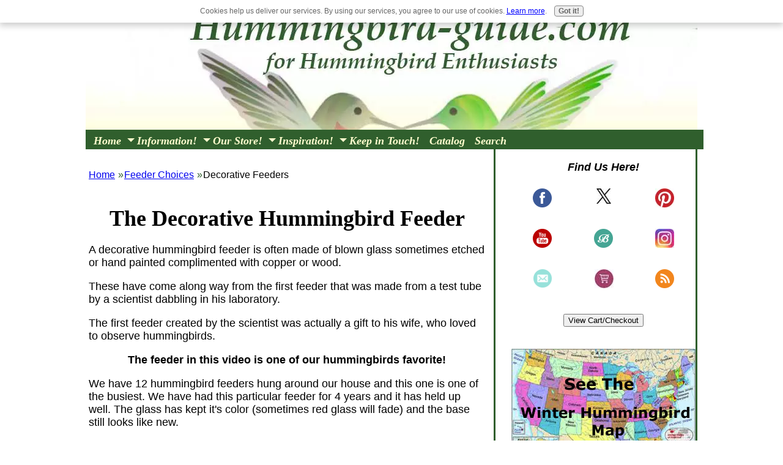

--- FILE ---
content_type: text/html; charset=UTF-8
request_url: https://www.hummingbird-guide.com/decorative-hummingbird-feeder.html
body_size: 20479
content:
<!DOCTYPE HTML>
<html>
<head><meta http-equiv="content-type" content="text/html; charset=UTF-8"><title>The Decorative Hummingbird Feeder. A Beautiful Choice. </title><meta name="description" content="Hang a Decorative Hummingbird Feeder to elegantly compliment your hummingbird flower garden.Decorative feeders can be a handcrafted feeder or a blown glass feeder with many unique styles."><meta id="viewport" name="viewport" content="width=device-width, initial-scale=1">
<link href="/sd/support-files/A.style.css.pagespeed.cf.pcSmDFu5oO.css" rel="stylesheet" type="text/css">
<!-- start: tool_blocks.sbi_html_head -->
<!-- Global site tag (gtag.js) - Google Analytics -->
<script async src="https://www.googletagmanager.com/gtag/js?id=G-06VKR2JB36"></script>
<script>window.dataLayer=window.dataLayer||[];function gtag(){dataLayer.push(arguments);}gtag('js',new Date());gtag('config','G-06VKR2JB36');</script>
<link rel="icon" type="image/png" href="/xfavicon-16x16.png.pagespeed.ic.F34yJp2Fdr.webp" sizes="16x16"> <link rel="icon" type="image/png" href="/xfavicon-32x32.png.pagespeed.ic.n_eTn6UJS0.webp" sizes="32x32"><link rel="canonical" href="https://www.hummingbird-guide.com/decorative-hummingbird-feeder.html"/>
<link rel="alternate" type="application/rss+xml" title="RSS" href="https://www.hummingbird-guide.com/hummingbirds.xml">
<meta property="og:site_name" content="Hummingbird-Guide.com"/>
<meta property="og:title" content="The Decorative Hummingbird Feeder. A Beautiful Choice. "/>
<meta property="og:description" content="Hang a Decorative Hummingbird Feeder to elegantly compliment your hummingbird flower garden.Decorative feeders can be a handcrafted feeder or a blown glass feeder with many unique styles."/>
<meta property="og:type" content="article"/>
<meta property="og:url" content="https://www.hummingbird-guide.com/decorative-hummingbird-feeder.html"/>
<meta property="og:image" content="https://www.hummingbird-guide.com/images/Hummingbird-Fdr-Ruby-600px.jpg"/>
<meta property="og:image" content="https://www.hummingbird-guide.com/images/NWMHF4-300px.jpg"/>
<meta property="og:image" content="https://www.hummingbird-guide.com/hummingbird-fb.jpg"/>
<meta property="og:image" content="https://www.hummingbird-guide.com/images/Hummingbird-Fdr-Clear-600px.jpg"/>
<meta property="og:image" content="https://www.hummingbird-guide.com/images/HIATT38110-600px.jpg"/>
<meta property="fb:app_id" content="246750818687258"/>
<!-- SD -->
<!-- BREADCRUMBS -->
<script type="application/ld+json" id="ld-breadcrumb-trail-24675.page-2984054">
        {
          "@context": "https://schema.org",
          "@type": "BreadcrumbList",
          "itemListElement": [{
                "@type": "ListItem",
                "position":1,
                "name": "Home",
                "item": "https://www.hummingbird-guide.com/"
            },{
                "@type": "ListItem",
                "position":2,
                "name": "Feeder Choices",
                "item": "https://www.hummingbird-guide.com/about-hummingbird-feeders.html"
            },{
                "@type": "ListItem",
                "position":3,
                "name": "Decorative Feeders"
            }]
        }
    </script>
<script>var https_page=0</script>
<style>.responsive_grid_block-244029750 div.responsive_col-1{width:59.491%}.responsive_grid_block-244029750 div.responsive_col-2{width:40.495%}@media only screen and (max-width:768px){.responsive_grid_block-244029750 div.responsive_col-1{width:50%}.responsive_grid_block-244029750 div.responsive_col-2{width:50%}}@media only screen and (max-width:447px){.responsive_grid_block-244029750 div.responsive_col-1{width:100%}.responsive_grid_block-244029750 div.responsive_col-2{width:100%}}</style>
<style>.responsive_grid_block-244029755 div.responsive_col-1{width:40.291%}.responsive_grid_block-244029755 div.responsive_col-2{width:59.7%}@media only screen and (max-width:768px){.responsive_grid_block-244029755 div.responsive_col-1{width:50%}.responsive_grid_block-244029755 div.responsive_col-2{width:50%}}@media only screen and (max-width:447px){.responsive_grid_block-244029755 div.responsive_col-1{width:100%}.responsive_grid_block-244029755 div.responsive_col-2{width:100%}}</style>
<style>.responsive_grid_block-244029763 div.responsive_col-1{width:59.888%}.responsive_grid_block-244029763 div.responsive_col-2{width:40.093%}@media only screen and (max-width:768px){.responsive_grid_block-244029763 div.responsive_col-1{width:50%}.responsive_grid_block-244029763 div.responsive_col-2{width:50%}}@media only screen and (max-width:447px){.responsive_grid_block-244029763 div.responsive_col-1{width:100%}.responsive_grid_block-244029763 div.responsive_col-2{width:100%}}</style>
<style>.responsive_grid_block-244029768 div.responsive_col-1{width:39.782%}.responsive_grid_block-244029768 div.responsive_col-2{width:60.194%}@media only screen and (max-width:768px){.responsive_grid_block-244029768 div.responsive_col-1{width:50%}.responsive_grid_block-244029768 div.responsive_col-2{width:50%}}@media only screen and (max-width:447px){.responsive_grid_block-244029768 div.responsive_col-1{width:100%}.responsive_grid_block-244029768 div.responsive_col-2{width:100%}}</style>
<style>.responsive_grid_block-244837061 div.responsive_col-1{width:25%}.responsive_grid_block-244837061 div.responsive_col-2{width:25%}.responsive_grid_block-244837061 div.responsive_col-3{width:25%}.responsive_grid_block-244837061 div.responsive_col-4{width:25%}@media only screen and (max-width:768px){.responsive_grid_block-244837061 div.responsive_col-1{width:50%}.responsive_grid_block-244837061 div.responsive_col-2{width:50%}.responsive_grid_block-244837061 div.responsive_col-3{width:50%}.responsive_grid_block-244837061 div.responsive_col-4{width:50%}}@media only screen and (max-width:447px){.responsive_grid_block-244837061 div.responsive_col-1{width:100%}.responsive_grid_block-244837061 div.responsive_col-2{width:100%}.responsive_grid_block-244837061 div.responsive_col-3{width:100%}.responsive_grid_block-244837061 div.responsive_col-4{width:100%}}</style>
<script src="//www.hummingbird-guide.com/sd/support-files/gdprcookie.js.pagespeed.jm.LyJeXqoTyT.js" async defer></script><link rel="stylesheet" href="/plugins/ss-ui-bootstrap/css/A.ss-ui-bootstrap.css.pagespeed.cf.iYq-keSC-2.css"><script src="/plugins/ss-ui-bootstrap/js/jquery-3.3.1.slim.min.js+popper.min.js.pagespeed.jc.S5HYQHLtXT.js"></script><script>eval(mod_pagespeed_bWfzQtbZgJ);</script>
<script>eval(mod_pagespeed__GRlwiT0TG);</script>
<script src="/plugins/ss-ui-bootstrap/js/bootstrap.min.js.pagespeed.jm.jaSXM20u9g.js"></script>
<script>var jQuery_slim=$.noConflict(true);</script><!-- end: tool_blocks.sbi_html_head -->
<!-- start: shared_blocks.27942777#end-of-head -->
<meta name="twitter:card" content="summary">
<meta name="twitter:site" content="@HummingbrdGuide">
<!-- Replaced by GA Connected Service -->
<script src="https://jwpsrv.com/library/zVIjPJ2ZEeOzIyIACmOLpg.js"></script>
<link rel="apple-touch-icon-precomposed" href="https://www.hummingbird-guide.com/images/xSmartphone-icon.png.pagespeed.ic.OuQEX_XWqv.webp">
<!-- Replaced by GA Connected Service -->
<!-- Pinterest Tag -->
<script>!function(e){if(!window.pintrk){window.pintrk=function(){window.pintrk.queue.push(Array.prototype.slice.call(arguments))};var
n=window.pintrk;n.queue=[],n.version="3.0";var
t=document.createElement("script");t.async=!0,t.src=e;var
r=document.getElementsByTagName("script")[0];r.parentNode.insertBefore(t,r)}}("https://s.pinimg.com/ct/core.js");pintrk('load','2612873564290',{em:'<user_email_address>'});pintrk('page');</script>
<noscript>
<img height="1" width="1" style="display:none;" alt="" src="https://ct.pinterest.com/v3/?tid=2612873564290&pd[em]=<hashed_email_address>&noscript=1"/>
</noscript>
<!-- end Pinterest Tag -->
<script async data-noptimize="1" data-cfasync="false" src="//scripts.mediavine.com/tags/hummingbird-guide.js"></script>
<meta http-equiv="Content-Security-Policy" content="block-all-mixed-content">
<!-- Google tag (gtag.js) --><!-- Replaced by GA Connected Service -->
<!-- end: shared_blocks.27942777#end-of-head -->
<script>var FIX=FIX||{};</script>
</head>
<body class="responsive">
<div id="PageWrapper" class="modern">
<div id="HeaderWrapper">
<div id="Header">
<div class="Liner">
<div class="WebsiteName">
<a href="/"> </a>
</div><div class="Tagline"> </div>
<!-- start: shared_blocks.27942760#top-of-header -->
<!-- start: tool_blocks.navbar.horizontal.left --><div class="ResponsiveNavWrapper">
<div class="ResponsiveNavButton"><span>Menu</span></div><div class="HorizontalNavBarLeft HorizontalNavBar HorizontalNavBarCSS ResponsiveNav"><ul class="root"><li class="li1"><a href="/">Home</a></li><li class="li1 submenu"><span class="navheader">Information!</span><ul><li class="li2"><a href="/hummingbirds-blog.html">Hummingbird Blog</a></li><li class="li2"><a href="/hummingbird-migration.html">Migration</a></li><li class="li2"><a href="/how-to-attract-hummingbirds.html">Attracting</a></li><li class="li2"><a href="/hummingbird-facts.html">Facts</a></li><li class="li2"><a href="/hummingbird-food.html">Food</a></li><li class="li2"><a href="/about-hummingbird-feeders.html">Feeder Choices</a></li><li class="li2"><a href="/hummingbird-flower-garden.html">Flowers</a></li><li class="li2"><a href="/hummingbird-species.html">Species</a></li><li class="li2"><a href="/hummingbird-nectar-recipe.html">Nectar Recipe</a></li><li class="li2"><a href="/hummingbird-feeding-faqs.html">FAQs/Tips</a></li><li class="li2"><a href="/sitemap.html">Sitemap</a></li><li class="li2"><a href="/privacy-policy.html">Privacy Policy</a></li></ul></li><li class="li1 submenu"><span class="navheader">Our Store!</span><ul><li class="li2"><a href="/hummingbird-guide-catalog.html">Catalog</a></li><li class="li2"><a href="/hummingbird-tray-feeders.html">Tray Feeders</a></li><li class="li2"><a href="/hummingbird-basic-feeders.html">Basic Feeders</a></li><li class="li2"><a href="/hummingbird-decorative-feeders.html">Decorative Feeders</a></li><li class="li2"><a href="/hummingbird-unique-feeders.html">Unique Feeders</a></li><li class="li2"><a href="/hummingbird-window-feeders.html">Window Feeders</a></li><li class="li2"><a href="/hummingbird-accessories.html">Accessories/Parts</a></li><li class="li2"><a href="/birdcams-and-optics.html">BirdCams/Nest Boxes</a></li><li class="li2"><a href="/wind-chimes.html">Wind Chimes</a></li><li class="li2"><a href="/birdbaths-and-birdbath-accessories.html">Birdbaths</a></li><li class="li2"><a href="/birding-publications.html">Books</a></li><li class="li2"><a href="/hummingbird-jewelry.html">Jewelry</a></li><li class="li2"><a href="/hummingbird-gifts.html">Gifts</a></li><li class="li2"><a href="/hummingbird-product-reviews.html">Reviews</a></li><li class="li2"><a href="/hummingbird-guide-store-testimonials.html">Testimonials</a></li><li class="li2"><a href="/shipping-and-return-policies.html">Ship & Returns</a></li></ul></li><li class="li1 submenu"><span class="navheader">Inspiration!</span><ul><li class="li2"><a href="/hummingbird-guide-contests.html">Contests</a></li><li class="li2"><a href="/hummingbird-art.html">Art</a></li><li class="li2"><a href="/hummingbird-videos.html">Videos</a></li><li class="li2"><a href="/hummingbird-poems.html">Poetry</a></li><li class="li2"><a href="/hummingbird-photography.html">Photography</a></li><li class="li2"><a href="/hummingbird-travel.html">Travel</a></li><li class="li2"><a href="/hummingbird-stories.html">Your Hummer Stories</a></li><li class="li2"><a href="/hummingbird-cake-recipe.html">Hummingbird Cake</a></li></ul></li><li class="li1 submenu"><span class="navheader">Keep in Touch!</span><ul><li class="li2"><a href="/hummingbird-guide-creators.html">About Us</a></li><li class="li2"><a href="/contact-us.html">Contact Us</a></li><li class="li2"><a href="/the-hummer-ezine.html">Newsletter</a></li><li class="li2"><a href="/senior-travel-central-introduction.html">Our New Travel Site</a></li></ul></li><li class="li1"><a href="/hummingbird-guide-grow-promo.html">Catalog</a></li><li class="li1"><a href="/hummingbird-guide-sitesearch.html">Search</a></li></ul></div></div>
<!-- end: tool_blocks.navbar.horizontal.left -->
<!-- end: shared_blocks.27942760#top-of-header -->
<!-- start: shared_blocks.27942719#bottom-of-header -->
<!-- end: shared_blocks.27942719#bottom-of-header -->
</div><!-- end Liner -->
</div><!-- end Header -->
</div><!-- end HeaderWrapper -->
<div id="ColumnsWrapper">
<div id="ContentWrapper">
<div id="ContentColumn">
<div class="Liner">
<!-- start: shared_blocks.27942707#above-h1 -->
<div class="BreadcrumbBlock BreadcrumbBlockLeft">
<!-- Breadcrumbs: Feeder Choices --><!--  -->
<ol class="BreadcrumbTiers" id="breadcrumb-trail-24675.page-2984054">
<li class="BreadcrumbItem" id="breadcrumb-trail-24675.page-2984054.4433303"><a href="https://www.hummingbird-guide.com/"><span>Home</span></a></li>
<li class="BreadcrumbItem" id="breadcrumb-trail-24675.page-2984054.4161931"><a href="https://www.hummingbird-guide.com/about-hummingbird-feeders.html"><span>Feeder Choices</span></a></li>
<li class="BreadcrumbItem" id="breadcrumb-trail-24675.page-2984054.2984054"><span>Decorative Feeders</span></li></ol>
</div>
<div class="mobileOnly"><p><span style="font-size: 16px;">FTC Disclosure:&#xa0; If you make a purchase via a link on this site, We may receive a small commission on the transaction - at no added cost to you. Thank you!</span></p>
</div>
<!-- end: shared_blocks.27942707#above-h1 -->
<h1 style="text-align: center">The Decorative Hummingbird Feeder<br/></h1>
<!-- start: shared_blocks.27942787#below-h1 -->
<!-- end: shared_blocks.27942787#below-h1 -->
<p>A decorative hummingbird feeder is often made of blown glass sometimes etched or hand painted complimented with copper or wood.</p><p>These have come along way from the first feeder that was made from a test tube by a scientist dabbling in his laboratory.</p> <p>The first feeder created by the scientist was actually a gift to his wife, who loved to observe hummingbirds.</p>
<center><script src="https://cdn.jwplayer.com/players/8dhqjDY7-2idzE8nY.js"></script></p></center>
<p style="text-align: center;"><b>The feeder in this video is one of our hummingbirds favorite!</b> </p><p>We have 12 hummingbird feeders hung around our house and this one is one of the busiest. We have had this particular feeder for 4 years and it has held up well. The glass has kept it's color (sometimes red glass will fade) and the base still looks like new.</p><p>Details of the <a href="https://www.hummingbird-guide.com/ruby-faceted-hummingbird-feeder-pbbsfghfr.html">Ruby Faceted Hummingbird Feeder</a>.<br/></p>
<hr style="width:100%;margin-left:auto;margin-right:auto;">
<div class="responsive_grid_block-2 responsive_grid_block-244029750"><div class="responsive-row"><div class="responsive_col-1 responsive_grid_block-244029750">
<p>We have several of this model hanging in our <a href="https://www.hummingbird-guide.com/hummingbird-flower-garden.html">hummingbird flower garden</a> and around our house.</p><p>We particularly like the beauty they add and their durablility as a quality feeder made to last.</p><p>They are constructed of glass with a redwood and brass base, making it a very fancy hummingbird feeder.</p><p>The redwood base can be be easily restored to its original appearance by
sanding and applying a natural wood oil when it has been weathered by
the elements.</p>
</div><div class="responsive_col-2 responsive_grid_block-244029750">
<div class="ImageBlock ImageBlockRight"><a href="https://www.hummingbird-guide.com/amethyst-etched-lantern-hummingbird-feeder-se4057.html" title="Go to Amethyst Etched Lantern Hummingbird Feeder. Hand-etched jewels."><img src="https://www.hummingbird-guide.com/images/xHummingbird-Fdr-Ruby-600px.jpg.pagespeed.ic.Mmo9lXiSi8.webp" width="368" height="490.666666666667" alt="Red Etched Glass Hummingbird Feeder" title="Red Etched Glass Hummingbird Feeder" data-pin-media="https://www.hummingbird-guide.com/images/Hummingbird-Fdr-Ruby-600px.jpg" style="width: 368px; height: auto"></a><div class="pinit">
<a data-pin-do="buttonPin" data-pin-count="beside" data-pin-save="true" href="https://pinterest.com/pin/create/button/?url=http%3A%2F%2Fwww.hummingbird-guide.com%2Fdecorative-hummingbird-feeder.html&media=https%3A%2F%2Fwww.hummingbird-guide.com%2Fimages%2FHummingbird-Fdr-Ruby-600px.jpg&description=Amethyst%20Etched%20Glass%20Hummingbird%20Feeder."></a>
</div></div>
<p style="text-align: center;">See my <a href="https://www.hummingbird-guide.com/schrodt-etched-hummingbird-feeder-review.html">Schrodt Etched Hummingbird Feeder Review</a>.</p>
</div></div><!-- responsive_row --></div><!-- responsive_grid_block -->
<div style="overflow-x: auto;">
<table class="columns_block grid_block" border="0" style="width: 100%;"><tr><td class="column_0" style="width: 36.23%;vertical-align:top;">
</td><td class="column_1" style="width: 63.77%;vertical-align:top;">
</td></tr></table>
</div>
<h3 style="text-align: center">Our selection of <a href="https://www.hummingbird-guide.com/hummingbird-decorative-feeders.html"><br/>Decorative </a><a href="https://www.hummingbird-guide.com/hummingbird-decorative-feeders.html">Hummingbird</a><a href="https://www.hummingbird-guide.com/hummingbird-decorative-feeders.html"> Feeders</a>.</h3>
<p>This love of hummingbirds has seen a tremendous growth of popularity through the years.</p><p>The popularity of observing hummingbirds has inspired the manufacturing of some feeders <strong>lavished with materials</strong> resulting in these decorative feeders.</p> <p>Of course they are usually more expensive than a basic plastic feeder.</p><p>However, the investment can supply an elegant piece of craftsmanship for your hummingbird viewing pleasure.</p> <p>These will be more durable with a longer life expectancy.</p><p><br/></p>
<hr style="width:100%;margin-left:auto;margin-right:auto;">
<div class="responsive_grid_block-2 responsive_grid_block-244029755"><div class="responsive-row"><div class="responsive_col-1 responsive_grid_block-244029755">
<div class="ImageBlock ImageBlockCenter"><img src="https://www.hummingbird-guide.com/images/NWMHF4-300px.jpg" width="300" height="352" data-pin-media="https://www.hummingbird-guide.com/images/NWMHF4-300px.jpg" style="width: 300px; height: auto"></div>
</div><div class="responsive_col-2 responsive_grid_block-244029755">
<p>The Modern Top-Fill Red Crackle Hummingbird Feeder is constructed of a beautiful thick hand-blown glass base and lid.</p><p>A beautiful addition to your collection of decorative hummingbird feeders!</p><p>We have ours hung outside our dining room so we are able to enjoy our little friends at meal time.s for easy cleaning</p><p>Details of the <a href="https://www.hummingbird-guide.com/modern-top-fill-red-crackle-hummingbird-feeder-nwmhf4.html">Modern Top-Fill Feeder</a></p>
</div></div><!-- responsive_row --></div><!-- responsive_grid_block -->
<hr style="width:100%;margin-left:auto;margin-right:auto;">
<p>It seems most beginner hummingbird observers start with simple plastic feeders. Just as we did years ago.</p><p>After a few failed or deteriorated inexpensive feeders, we look for more durable models.<br/></p><p>As long as we are willing to make a larger investment, we search for <strong>more elegant styles</strong>.</p>
<hr style="width:100%;margin-left:auto;margin-right:auto;">
<div class="responsive_grid_block-2 responsive_grid_block-244029763"><div class="responsive-row"><div class="responsive_col-1 responsive_grid_block-244029763">
<p>This model is a handcrafted hummingbird feeder which is hand painted. Made of clear glass with a painted metal base and bee proof flower ports.<br/></p><p>The feeding ports are very "Bee Proof" since the holes are too small for bees to enter but large enough for our hummer friends to quench their appetite.</p><p>This is hanging from a sheppard staff in one of our several hummingbird flower gardens which put a finishing compliment to our hard work. <br/></p><p><br/></p>
</div><div class="responsive_col-2 responsive_grid_block-244029763">
<div class="ImageBlock ImageBlockRight"><img src="https://www.hummingbird-guide.com/images/Hummingbird-Fdr-Clear-600px.jpg" width="334" height="445.333333333333" alt="Violet Meadow Hummingbird Feeder." title="Violet Meadow Hummingbird Feeder." data-pin-media="https://www.hummingbird-guide.com/images/Hummingbird-Fdr-Clear-600px.jpg" style="width: 334px; height: auto"><div class="pinit">
<a data-pin-do="buttonPin" data-pin-count="beside" data-pin-save="true" href="https://pinterest.com/pin/create/button/?url=http%3A%2F%2Fwww.hummingbird-guide.com%2Fdecorative-hummingbird-feeder.html&media=https%3A%2F%2Fwww.hummingbird-guide.com%2Fimages%2FHummingbird-Fdr-Clear-600px.jpg&description=Violet%20Meadow%20Hummingbird%20Feeder."></a>
</div></div>
<p style="text-align: center;">&#xa0;Violet Meadow Feeder<br/></p>
</div></div><!-- responsive_row --></div><!-- responsive_grid_block -->
<hr style="width:100%;margin-left:auto;margin-right:auto;">
<p>The decorative hummingbird feeder is a popular gift for many occasions such as a birthday, Mother's Day, Father's Day, Valentines Day or any time you would like to give a gift.</p><p>A hummingbird feeder paired with a <a href="https://www.hummingbird-guide.com/combo-brush-kit-se607.html">brush kit</a>, a bottle of "Ready-to-Use" <a href="https://www.hummingbird-guide.com/clear-hummingbird-nectar-se633.html">nectar</a> or a <a href="https://www.hummingbird-guide.com/hummer-helper-nesting-material-kit-se7021.html">nesting kit</a> will delight any hummingbird lover!</p>
<div class="responsive_grid_block-2 responsive_grid_block-244029768"><div class="responsive-row"><div class="responsive_col-1 responsive_grid_block-244029768">
<div class="ImageBlock ImageBlockCenter"><img src="https://www.hummingbird-guide.com/images/HIATT38110-600px.jpg" width="270" height="473.85" alt="Ruby Prism Hummingbird Feeder" title="Ruby Prism Hummingbird Feeder" data-pin-media="https://www.hummingbird-guide.com/images/HIATT38110-600px.jpg" style="width: 270px; height: auto"></div>
<p>Details of the Ruby Prism Feeder.<br/></p>
</div><div class="responsive_col-2 responsive_grid_block-244029768">
<p>It's the shape of this feeder that sets it apart.<br/></p><p>This feeder is made of red glass with a silver metal base and bee proof flower feeding ports.</p><p>Of course we know that hummingbirds are attracted to the color red. It is not necessary to use a red feeder or red nectar but this may help to attract hummingbirds when you are hanging feeders for the first time!</p><p>Another tip to initially attract hummingbirds for the first time is to hang large red ribbons around your feeders. See our <a href="https://www.hummingbird-guide.com/hummingbird-feeding-faqs.html">Tips/FAQ</a> page for more ideas.<br/></p>
</div></div><!-- responsive_row --></div><!-- responsive_grid_block -->
<hr style="width:100%;margin-left:auto;margin-right:auto;">
<p><br/></p><p><br/></p><p>Today the tiny hummingbird is loved in a giant way!</p><p>With such high demand, new feeder styles are constantly being developed.</p><p>Whatever your taste, there is a decorative hummingbird feeder for you.</p><p><br/></p><p style="text-align: left;"><span style="font-size: 18px;"><strong><span style="color: purple;">We enjoy giving beautiful feeders as gifts to family and friends.</span></strong></span></p><p style="text-align: center;"><span style="font-size: 18px;"><strong><span style="color: purple;">After all, everyone loves hummingbirds!</span></strong></span></p>
<hr style="width:100%;height:4px;margin-left:auto;margin-right:auto;">
<!-- start: shared_blocks.27942775#below-paragraph-1 -->
<!-- end: shared_blocks.27942775#below-paragraph-1 -->
<!-- start: shared_blocks.27942771#above-socialize-it -->
<!-- end: shared_blocks.27942771#above-socialize-it -->
<!-- start: shared_blocks.27942715#socialize-it -->
<!-- start: tool_blocks.faceit_comment -->
<div id="COMMENTING" class="fb-comment"><h3><span style="color:red;">New!</span> Comments</h3> Have your say about what you just read! Leave me a comment in the box below.<div class="fb-comments" data-href="http://www.hummingbird-guide.com/decorative-hummingbird-feeder.html" data-numposts="2" data-width="450"></div></div><!-- end: tool_blocks.faceit_comment -->
<!-- end: shared_blocks.27942715#socialize-it -->
<!-- start: shared_blocks.27942759#below-socialize-it -->
<!-- end: shared_blocks.27942759#below-socialize-it -->
</div><!-- end Liner -->
</div><!-- end ContentColumn -->
</div><!-- end ContentWrapper -->
<div id="NavWrapper">
<div id="NavColumn">
<div class="Liner">
<!-- start: shared_blocks.27942789#top-of-nav-column -->
<!-- start: shared_blocks.227619536#Find Us Here -->
<p style="text-align: center;"><span style="font-size: 18px;"><em><b>Find Us Here!</b></em></span><br/></p>
<div style="overflow-x: auto;">
<table class="columns_block grid_block" border="0" style="width: 100%;"><tr><td class="column_0" style="width: 33.334%;vertical-align:top;">
<div class="ImageBlock ImageBlockCenter"><a href="https://www.facebook.com/hummingbirdguide" onclick="return FIX.track(this);" rel="noopener" target="_blank"><img src="[data-uri]" data-pin-media="https://www.hummingbird-guide.com/images/facebook-icon.png" style="width: 31px; height: auto"></a></div>
</td><td class="column_1" style="width: 33.334%;vertical-align:top;">
<div class="ImageBlock ImageBlockCenter"><a href="https://x.com/HummingbrdGuide" onclick="return FIX.track(this);" rel="noopener" target="_blank"><img src="[data-uri]" alt="X Logo" title="X Logo" data-pin-media="https://www.hummingbird-guide.com/images/logo-black-24px.jpg" style="width: 24px; height: auto"></a></div>
</td><td class="column_2" style="width: 33.333%;vertical-align:top;">
<div class="ImageBlock ImageBlockCenter"><a href="https://www.pinterest.com/hummingbrdguide/" onclick="return FIX.track(this);" rel="noopener" target="_blank"><img src="[data-uri]" data-pin-media="https://www.hummingbird-guide.com/images/pinterest-icon.png" style="width: 31px; height: auto"></a></div>
</td></tr></table>
</div>
<div style="overflow-x: auto;">
<table class="columns_block grid_block" border="0" style="width: 100%;"><tr><td class="column_0" style="width: 33.503%;vertical-align:top;">
<div class="ImageBlock ImageBlockCenter"><a href="https://www.youtube.com/channel/UCUdQFZu3fpT1qm6DjkR1AmA" onclick="return FIX.track(this);" rel="noopener" target="_blank"><img src="[data-uri]" data-pin-media="https://www.hummingbird-guide.com/images/youtube-icon.png" style="width: 31px; height: auto"></a></div>
</td><td class="column_1" style="width: 33.153%;vertical-align:top;">
<div class="ImageBlock ImageBlockCenter"><a href="https://www.hummingbird-guide.com/hummingbirds-blog.html" target="_blank" title="Go to Hummingbird Blog"><img src="[data-uri]" data-pin-media="https://www.hummingbird-guide.com/images/blog-icon.png" style="width: 31px; height: auto"></a></div>
</td><td class="column_2" style="width: 33.333%;vertical-align:top;">
<div class="ImageBlock ImageBlockCenter"><a href="https://www.instagram.com/hummingbirdguide/" onclick="return FIX.track(this);" rel="noopener" target="_blank"><img src="[data-uri]" data-pin-media="https://www.hummingbird-guide.com/images/Instagram.jpg" style="width: 31px; height: auto"></a></div>
</td></tr></table>
</div>
<div style="overflow-x: auto;">
<table class="columns_block grid_block" border="0" style="width: 100%;"><tr><td class="column_0" style="width: 33.334%;vertical-align:top;">
<div class="ImageBlock ImageBlockCenter"><a href="https://www.hummingbird-guide.com/the-hummer-ezine.html" target="_blank" title="Go to Hummingbird Lovers Newsletter. For the Hummingbird Enthusiast."><img src="[data-uri]" width="30" height="30" data-pin-media="https://www.hummingbird-guide.com/images/email-icon.png" style="width: 30px; height: auto"></a></div>
</td><td class="column_1" style="width: 33.334%;vertical-align:top;">
<div class="ImageBlock ImageBlockCenter"><a href="https://www.hummingbird-guide.com/hummingbird-guide-catalog.html" target="_blank" title="Go to Hummingbird Guide Catalog. Shop for Feeders, Accessories & Much More"><img src="[data-uri]" data-pin-media="https://www.hummingbird-guide.com/images/cart-icon.png" style="width: 31px; height: auto"></a></div>
</td><td class="column_2" style="width: 33.333%;vertical-align:top;">
<div class="ImageBlock ImageBlockCenter"><a href="https://www.hummingbird-guide.com/hummingbirds.xml" target="_blank" onclick="return FIX.track(this);"><img src="[data-uri]" data-pin-media="https://www.hummingbird-guide.com/images/rss-icon.png" style="width: 31px; height: auto"></a></div>
</td></tr></table>
</div>
<!-- start: shared_blocks.130508648#View Cart /Checkout Button (centered) -->
<br/>
<span style="text-align:center;">
<form method="post" action="https://www.ewebcart.com/18220/cart" accept-charset="utf-8">
<fieldset style="border:0;margin:0;padding:0"><input type="hidden" name="merchant" value="18220"/>
<input type="submit" name="view" value="View Cart/Checkout"/>
</fieldset>
</form>
</span>
<br/>
<!-- end: shared_blocks.130508648#View Cart /Checkout Button (centered) -->
<!-- end: shared_blocks.227619536#Find Us Here -->
<div class="ImageBlock ImageBlockCenter"><a href="https://www.hummingbird-guide.com/winter-hummingbirds.html" title="Go to Over Winter Hummingbirds Map. Winter Sightings Map."><img src="https://www.hummingbird-guide.com/images/xWinter-US-Map-600px.jpg.pagespeed.ic.qW7VcTi0TS.webp" width="600" height="382" alt="Over-Winter Hummingbird Sightings Map" title="Over-Winter Hummingbird Sightings Map" data-pin-media="https://www.hummingbird-guide.com/images/Winter-US-Map-600px.jpg" style="width: 600px; height: auto"></a></div>
<div class="ImageBlock ImageBlockCenter"><a href="https://www.hummingbird-guide.com/senior-travel-central-introduction.html" target="_blank" title="Go to Senior Travel Central Introduction. Introducing Our New Other Site!"><img src="https://www.hummingbird-guide.com/images/xGrow-Me.jpg.pagespeed.ic.jcc7K2uzhL.webp" width="300" height="143" alt="Senior Travel Central Link" title="Senior Travel Central Link" data-pin-media="https://www.hummingbird-guide.com/images/Grow-Me.jpg" style="width: 300px; height: auto"></a></div>
<!-- start: shared_blocks.214817205#Newsletter Block -->
<div class="" style="border-color: #305f2d; border-width: 5px 0 5px 0; border-style: solid; background-color: #ffffff; box-sizing: border-box"><p style="text-align: center;"><span style="font-size: 20px;"><b>Stay in Touch <br/>with the Latest!</b></span><br/></p><p style="text-align: center;"><span style="font-size: 18px;">Subscribe to the<br/> <span style="color: rgb(133, 23, 52);"><b>"Hummer"</b></span> Newsletter.</span><br/></p>
<div class="ImageBlock ImageBlockCenter"><img src="https://www.hummingbird-guide.com/images/xNewsletter-block-hummer-400.jpg.pagespeed.ic.7cCfS1mFwO.webp" width="400" height="300" data-pin-media="https://www.hummingbird-guide.com/images/Newsletter-block-hummer-400.jpg" style="width: 400px; height: auto"></div>
<!-- start: tool_blocks.ezine2 -->
<div class="Ezine2 EzineCenter  EzineVertical" style="background-color: #fffece">
<form action="/cgi-bin/mailout/mailmgr.cgi" method="POST" accept-charset="UTF-8">
<input type="hidden" name="list_id" value="21103538">
<input type="hidden" name="action" value="subscribe">
<div class="EzineRow EzineEmailRow">
<label for="EzineEmail.30">Enter Your Email Address</label>
<input id="EzineEmail.30" required type="email" name="email" onFocus="SS_LDR_recaptcha()">
</div><div class="EzineRow EzineNameRow">
<label for="EzineName.30">Enter Your First Name</label>
<input id="EzineName.30" type="text" name="name">
</div><div class="EzineRow EzineGDPRAgeConsentRow">
<label for="EzineGDPRAgeConsent.30"><input id="EzineGDPRAgeConsent.30" required type="checkbox" name="gdpr_age_consent">I am at least 16 years of age.</label>
</div>
<div class="EzineRow GDPRPrivacyPolicyConsentRow">
<label for="GDPRPrivacyPolicyConsent.30"><input id="GDPRPrivacyPolicyConsent.30" required type="checkbox" name="gdpr_privacy_policy_consent">I have read and accept the <a href="/privacy-policy.html" target="_new">privacy policy</a>.</label>
</div>
<div class="EzineRow GDPRInformationPurposeRow">
<label for="GDPRInformationPurpose.30"><input id="GDPRInformationPurpose.30" required type="checkbox" name="gdpr_information_purpose">I understand that you will use my information to send me a newsletter.</label>
</div><div class="EzineRow EzineButtonRow">
<button class="EzineButton" type="submit">Subscribe</button>
</div>
</form>
</div><!-- end: tool_blocks.ezine2 -->
</div>
<!-- end: shared_blocks.214817205#Newsletter Block -->
<div class="desktopOnly"><p><span style="font-size: 16px;"><b>FTC Disclosure:</b>&#xa0; If you make a purchase via a link on this site, We may receive a small commission on the transaction - at no added cost to you. Thank you!</span></p>
</div>
<hr>
<!-- end: shared_blocks.27942789#top-of-nav-column -->
<!-- start: shared_blocks.27942780#navigation -->
<!-- end: shared_blocks.27942780#navigation -->
<!-- start: shared_blocks.27942791#bottom-of-nav-column -->
<!-- start: tool_blocks.whatsnew.[base64] -->
<div class="WhatsNew" style="width: 100%">
<h2><a href="https://www.hummingbird-guide.com/hummingbirds-blog.html">What's New</a></h2><div class="WhatsNew-subscribe">
<img loading="lazy" class="WhatsNew-icon" src="[data-uri]" alt="RSS"/>
<ul>
<li>
<a href="https://www.hummingbird-guide.com/hummingbirds.xml">
<img loading="lazy" src="[data-uri]" alt="XML RSS"/>
</a>
</li> <li>
<a href="https://feedly.com/i/subscription/feed/https://www.hummingbird-guide.com/hummingbirds.xml" target="new" rel="nofollow">
<img loading="lazy" src="[data-uri]" alt="follow us in feedly"/>
</a>
</li> <li>
<a href="https://add.my.yahoo.com/rss?url=https://www.hummingbird-guide.com/hummingbirds.xml" target="new" rel="nofollow">
<img loading="lazy" src="[data-uri]" alt="Add to My Yahoo!"/>
</a>
</li> </ul>
</div><ol>
<li>
<h3><a href="https://www.hummingbird-guide.com/hummingbird-migration.html">Hummingbird Migration. Spring & Fall Migration Maps & Routes </a></h3><p class="WhatsNew-time"><abbr title="2026-01-12T11:28:07-0500">Jan 12, 26 11:28 AM</abbr></p><div class="blogItThumbnail"><a href="https://www.hummingbird-guide.com/hummingbird-migration.html"><img class="blogItThumbnail" src="/image-thumbnails/Arrival-Map-460px.jpg/default.webp" alt="Arrival-Map-460px.jpg" style="width:150px;height:115px" width="150" height="115"></a></div><div class="WhatsNew-content">State by state hummingbird migration maps and tables listing the average arrival dates.How climate change is affecting the migration!</div><p class="WhatsNew-more"><a href="/hummingbird-migration.html">Read More</a></p></li>
<li>
<h3><a href="https://www.hummingbird-guide.com/how-to-attract-hummingbirds.html">How to Attract Hummingbirds. 13Tips That Worked for Us.</a></h3><p class="WhatsNew-time"><abbr title="2026-01-04T09:09:47-0500">Jan 04, 26 09:09 AM</abbr></p><div class="blogItThumbnail"><a href="https://www.hummingbird-guide.com/how-to-attract-hummingbirds.html"><img class="blogItThumbnail" src="/image-thumbnails/Hummingbird-garden-700px.jpg/default.webp" alt="Hummingbird Garden" style="width:150px;height:112.5px" width="150" height="112.5"></a></div><div class="WhatsNew-content">Attracting Hummingbirds is a matter of supplying nectar rich flowers, feeders, water, perches, space, and protein. Our tried and true tips will attract more of hummers to your yard.</div><p class="WhatsNew-more"><a href="/how-to-attract-hummingbirds.html">Read More</a></p></li></ol></div><!-- end: tool_blocks.whatsnew.[base64] -->
<hr style="width:100%;margin-left:auto;margin-right:auto;">
<!-- end: shared_blocks.27942791#bottom-of-nav-column -->
</div><!-- end Liner -->
</div><!-- end NavColumn -->
</div><!-- end NavWrapper -->
</div><!-- end ColumnsWrapper -->
<div id="FooterWrapper">
<div id="Footer">
<div class="Liner">
<!-- start: shared_blocks.27942723#above-bottom-nav -->
<div class="" style="border-color: #851734; border-width: 0 0 2px 0; border-style: solid; box-sizing: border-box"><p style="text-align: center;"><span style="font-size: 22px;color: rgb(133, 23, 52);"><b>Senior Travel Resources - From Our Other Site - <em>Senior Travel Central</em></b></span></p>
<div class="responsive_grid_block-4 responsive_grid_block-244837061"><div class="responsive-row"><div class="responsive_col-1 responsive_grid_block-244837061">
<div class="ImageBlock ImageBlockCenter"><a href="https://www.seniortravelcentral.com/" onclick="return FIX.track(this);" rel="noopener" target="_blank"><img src="https://www.hummingbird-guide.com/images/xOur-reviews-300px.jpg.pagespeed.ic.1SYh1qmFNh.webp" width="300" height="170" data-pin-media="https://www.hummingbird-guide.com/images/Our-reviews-300px.jpg" style="width: 300px; height: auto; border-color: #ffffff; border-width: 6px 6px 6px 6px; border-style: solid"></a></div>
</div><div class="responsive_col-2 responsive_grid_block-244837061">
<div class="ImageBlock ImageBlockCenter"><a href="https://www.seniortravelcentral.com/long-stay-vacations-for-seniors.html" onclick="return FIX.track(this);" rel="noopener" target="_blank"><img src="https://www.hummingbird-guide.com/images/xLong-stays-300px.jpg.pagespeed.ic.jKmw5VbZ30.webp" width="300" height="170" data-pin-media="https://www.hummingbird-guide.com/images/Long-stays-300px.jpg" style="width: 300px; height: auto; border-color: #ffffff; border-width: 6px 6px 6px 6px; border-style: solid"></a></div>
</div><div class="responsive_col-3 responsive_grid_block-244837061">
<div class="ImageBlock ImageBlockCenter"><a href="https://www.seniortravelcentral.com/best-senior-travel-deals.html" onclick="return FIX.track(this);" rel="noopener" target="_blank"><img src="https://www.hummingbird-guide.com/images/xTravel-Deals-300px.jpg.pagespeed.ic.gQJsYEOijf.webp" width="300" height="170" data-pin-media="https://www.hummingbird-guide.com/images/Travel-Deals-300px.jpg" style="width: 300px; height: auto; border-color: #ffffff; border-width: 6px 6px 6px 6px; border-style: solid"></a></div>
</div><div class="responsive_col-4 responsive_grid_block-244837061">
<div class="ImageBlock ImageBlockCenter"><a href="https://www.seniortravelcentral.com/travel-groups-for-seniors.html" onclick="return FIX.track(this);" rel="noopener" target="_blank"><img src="https://www.hummingbird-guide.com/images/xTravel-group-300px.jpg.pagespeed.ic.108k9sJfy7.webp" width="300" height="170" data-pin-media="https://www.hummingbird-guide.com/images/Travel-group-300px.jpg" style="width: 300px; height: auto; border-color: #ffffff; border-width: 6px 6px 6px 6px; border-style: solid"></a></div>
</div></div><!-- responsive_row --></div><!-- responsive_grid_block -->
<div class="ImageBlock ImageBlockCenter"><a href="https://www.seniortravelcentral.com/" onclick="return FIX.track(this);" rel="noopener" target="_blank"><img src="https://www.hummingbird-guide.com/images/xHeader-w-sky-luggage-2.jpg.pagespeed.ic.espEYY7we6.webp" width="534" height="106.8" data-pin-media="https://www.hummingbird-guide.com/images/Header-w-sky-luggage-2.jpg" style="width: 534px; height: auto"></a></div>
</div>
<!-- end: shared_blocks.27942723#above-bottom-nav -->
<!-- start: shared_blocks.27942735#bottom-navigation -->
<button onclick="topFunction()" id="btnTop" title="Go to top">Top</button>
<style>#btnTop{display:none;position:fixed;bottom:50px;right:0;z-index:99999;border:none;outline:none;background-color:#851734;opacity:.9;color:#fff;cursor:pointer;padding:10px;border-radius:6px}#btnTop:hover{background-color:#304e85}</style>
<script>window.onscroll=function(){scrollFunction()};function scrollFunction(){if(document.body.scrollTop>20||document.documentElement.scrollTop>20){document.getElementById("btnTop").style.display="block";}else{document.getElementById("btnTop").style.display="none";}}function topFunction(){document.body.scrollTop=0;document.documentElement.scrollTop=0;}</script>
<!-- end: shared_blocks.27942735#bottom-navigation -->
<!-- start: shared_blocks.27942711#below-bottom-nav -->
<!-- end: shared_blocks.27942711#below-bottom-nav -->
<!-- start: shared_blocks.27942731#footer -->
<div class="modal_block modal_ ss-ui-bootstrap">
<div id="modal221480138" class="modal fade" tabindex="-1" role="dialog" data-backdrop="static">
<div class="vertical-alignment-helper">
<div class="vertical-align-center modal-dialog" role="document">
<div class="modal-content">
<div class="modal-header">
<button type="button" class="close" data-dismiss="modal" aria-label="Close"><span aria-hidden="true">&times;</span></button>
</div>
<div class="modal-body">
<div class="ImageBlock ImageBlockCenter"><img src="https://www.hummingbird-guide.com/images/xMale-Ruby-throated-hummingb.jpg.pagespeed.ic.n_LUhqSs3G.webp" width="400" height="300" data-pin-media="https://www.hummingbird-guide.com/images/Male-Ruby-throated-hummingb.jpg" style="width: 400px; height: auto"></div>
<h2 style="text-align: center">Subscribe to<br/><span style="color: rgb(133, 23, 52);"><em>"The Hummer"</em></span><br/>FREE Newsletter</h2>
<h2 style="text-align: center"><a href="https://www.hummingbird-guide.com/Sign-Up" onclick="return FIX.track(this);">Sign-up</a> and Receive a <br/>10% Discount&#xa0;<br/> on Your Entire Order&#xa0;<br/>in Our Store!<br/></h2>
<!-- start: tool_blocks.ezine2 -->
<div class="Ezine2 EzineLeft  EzineVertical">
<form action="/cgi-bin/mailout/mailmgr.cgi" method="POST" accept-charset="UTF-8">
<input type="hidden" name="list_id" value="21103538">
<input type="hidden" name="action" value="subscribe">
<div class="EzineRow EzineEmailRow">
<label for="EzineEmail.31">Email</label>
<input id="EzineEmail.31" required type="email" name="email" onFocus="SS_LDR_recaptcha()">
</div><div class="EzineRow EzineNameRow">
<label for="EzineName.31">First Name (optional)</label>
<input id="EzineName.31" type="text" name="name">
</div><div class="EzineRow EzineGDPRAgeConsentRow">
<label for="EzineGDPRAgeConsent.31"><input id="EzineGDPRAgeConsent.31" required type="checkbox" name="gdpr_age_consent">I am at least 16 years of age.</label>
</div>
<div class="EzineRow GDPRPrivacyPolicyConsentRow">
<label for="GDPRPrivacyPolicyConsent.31"><input id="GDPRPrivacyPolicyConsent.31" required type="checkbox" name="gdpr_privacy_policy_consent">I have read and accept the <a href="https://www.hummingbird-guide.com/privacy-policy.html" target="_new">privacy policy</a>.</label>
</div>
<div class="EzineRow GDPRInformationPurposeRow">
<label for="GDPRInformationPurpose.31"><input id="GDPRInformationPurpose.31" required type="checkbox" name="gdpr_information_purpose">I understand that you will use my information to send me a newsletter.</label>
</div><div class="EzineRow EzineButtonRow">
<button class="EzineButton" type="submit">Subscribe</button>
</div>
</form>
</div><!-- end: tool_blocks.ezine2 -->
<p style="text-align: center;"><span style="font-size: 14px;">We promise to only use your email for our Newsletter.</span></p><p style="text-align: center;"><span style="font-size: 14px;">We will absolutely <b>NOT</b> share your email with anyone.</span><br/></p>
</div>
</div>
</div>
</div>
</div>
<style>.ss-ui-bootstrap .modal-backdrop.show{}</style>
<script>(function($){$(function(){var cookieName="modal221480138";var modal=$("#"+cookieName);var backdrop;var showModal=function(e){if(!e.toElement&&e.relatedTarget===null&&(new RegExp(cookieName+"=1")).test(document.cookie)===false){modal.modal('show');if(!/\.xml$/.test(window.location.toString())){var d=new Date();d.setTime(d.getTime()+(15*60*1000));var expires="expires="+d.toUTCString();document.cookie=cookieName+"=1;"+expires+";path=/";}}};var doc=$(document);doc.on("mouseout",showModal);modal.on('shown.bs.modal',function(e){backdrop=$(".modal-backdrop");modal.closest('.ss-ui-bootstrap').append(backdrop);}).on('hidden.bs.modal',function(e){backdrop.remove();doc.off("mouseout",showModal);});});})(jQuery_slim);</script>
</div>
<p style="text-align: center;"><span style="font-size: 14px;">By </span><a href="https://plus.google.com/u/0/118418572562676262342/posts?rel=author" onclick="return FIX.track(this);" rel="noopener" target="_blank"><span style="font-size: 14px;">James White</span></a><span style="font-size: 14px;">, Copyright © 2009-2026&#xa0; Hummingbird-guide.com ™</span><br/><span style="font-size: 14px;"> All Rights Reserved</span></p>
<script src="https://ajax.googleapis.com/ajax/libs/jquery/2.1.3/jquery.min.js"></script>
<!-- end: shared_blocks.27942731#footer -->
</div><!-- end Liner -->
</div><!-- end Footer -->
</div><!-- end FooterWrapper -->
</div><!-- end PageWrapper -->
<script src="/sd/support-files/fix.js.pagespeed.jm.3phKUrh9Pj.js"></script>
<script>FIX.doEndOfBody();</script>
<script src="/sd/support-files/design.js.pagespeed.jm.wq3hSiafo4.js"></script>
<!-- start: tool_blocks.sbi_html_body_end -->
<script>var SS_PARAMS={pinterest_enabled:true,googleplus1_on_page:false,socializeit_onpage:false};</script> <div id="fb-root"></div>
<script async defer crossorigin="anonymous" src="https://connect.facebook.net/en_US/sdk.js#xfbml=1&version=v4.0&appId=246750818687258&autoLogAppEvents=1"></script><style>.g-recaptcha{display:inline-block}.recaptcha_wrapper{text-align:center}</style>
<script>if(typeof recaptcha_callbackings!=="undefined"){SS_PARAMS.recaptcha_callbackings=recaptcha_callbackings||[]};</script><script>(function(d,id){if(d.getElementById(id)){return;}var s=d.createElement('script');s.async=true;s.defer=true;s.src="/ssjs/ldr.js";s.id=id;d.getElementsByTagName('head')[0].appendChild(s);})(document,'_ss_ldr_script');</script><!-- end: tool_blocks.sbi_html_body_end -->
<!-- Generated at 07:21:14 15-Jan-2026 with basic_white_cn_responsive_2 v160 -->
<script async src="/ssjs/lazyload.min.js.pagespeed.jm.GZJ6y5Iztl.js"></script>
</body>
</html>
